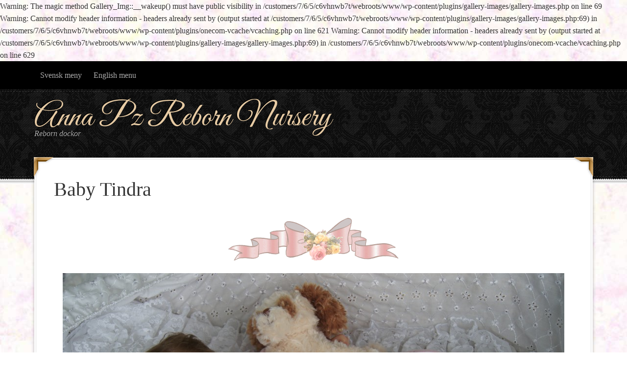

--- FILE ---
content_type: text/html; charset=UTF-8
request_url: https://www.annapzrebornnursery.com/baby-tindra/
body_size: 8298
content:

Warning: The magic method Gallery_Img::__wakeup() must have public visibility in /customers/7/6/5/c6vhnwb7t/webroots/www/wp-content/plugins/gallery-images/gallery-images.php on line 69

Warning: Cannot modify header information - headers already sent by (output started at /customers/7/6/5/c6vhnwb7t/webroots/www/wp-content/plugins/gallery-images/gallery-images.php:69) in /customers/7/6/5/c6vhnwb7t/webroots/www/wp-content/plugins/onecom-vcache/vcaching.php on line 621

Warning: Cannot modify header information - headers already sent by (output started at /customers/7/6/5/c6vhnwb7t/webroots/www/wp-content/plugins/gallery-images/gallery-images.php:69) in /customers/7/6/5/c6vhnwb7t/webroots/www/wp-content/plugins/onecom-vcache/vcaching.php on line 629
<!DOCTYPE html PUBLIC "-//W3C//DTD XHTML 1.0 Transitional//EN" "http://www.w3.org/TR/xhtml1/DTD/xhtml1-transitional.dtd">
<html xmlns="http://www.w3.org/1999/xhtml" lang="sv-SE" xml:lang="sv-SE">
<head profile="http://gmpg.org/xfn/11">
<meta http-equiv="Content-Type" content="text/html; charset=UTF-8" />
			<meta name="robots" content="noodp,noydir" />
		<meta name="viewport" content="width=device-width, initial-scale=1" />
<title>Baby Tindra</title>
<meta name='robots' content='max-image-preview:large' />
<link rel='dns-prefetch' href='//fonts.googleapis.com' />
<link rel="alternate" type="application/rss+xml" title="Anna Pz Reborn Nursery &raquo; Webbflöde" href="https://www.annapzrebornnursery.com/feed/" />
<link rel="alternate" type="application/rss+xml" title="Anna Pz Reborn Nursery &raquo; Kommentarsflöde" href="https://www.annapzrebornnursery.com/comments/feed/" />
<link rel="alternate" title="oEmbed (JSON)" type="application/json+oembed" href="https://www.annapzrebornnursery.com/wp-json/oembed/1.0/embed?url=https%3A%2F%2Fwww.annapzrebornnursery.com%2Fbaby-tindra%2F" />
<link rel="alternate" title="oEmbed (XML)" type="text/xml+oembed" href="https://www.annapzrebornnursery.com/wp-json/oembed/1.0/embed?url=https%3A%2F%2Fwww.annapzrebornnursery.com%2Fbaby-tindra%2F&#038;format=xml" />
<link rel="canonical" href="https://www.annapzrebornnursery.com/baby-tindra/" />
<style id='wp-img-auto-sizes-contain-inline-css' type='text/css'>
img:is([sizes=auto i],[sizes^="auto," i]){contain-intrinsic-size:3000px 1500px}
/*# sourceURL=wp-img-auto-sizes-contain-inline-css */
</style>
<link rel='stylesheet' id='decor-theme-css' href='https://www.annapzrebornnursery.com/wp-content/themes/decor/style.css?ver=1.0.1' type='text/css' media='all' />
<style id='wp-emoji-styles-inline-css' type='text/css'>

	img.wp-smiley, img.emoji {
		display: inline !important;
		border: none !important;
		box-shadow: none !important;
		height: 1em !important;
		width: 1em !important;
		margin: 0 0.07em !important;
		vertical-align: -0.1em !important;
		background: none !important;
		padding: 0 !important;
	}
/*# sourceURL=wp-emoji-styles-inline-css */
</style>
<style id='wp-block-library-inline-css' type='text/css'>
:root{--wp-block-synced-color:#7a00df;--wp-block-synced-color--rgb:122,0,223;--wp-bound-block-color:var(--wp-block-synced-color);--wp-editor-canvas-background:#ddd;--wp-admin-theme-color:#007cba;--wp-admin-theme-color--rgb:0,124,186;--wp-admin-theme-color-darker-10:#006ba1;--wp-admin-theme-color-darker-10--rgb:0,107,160.5;--wp-admin-theme-color-darker-20:#005a87;--wp-admin-theme-color-darker-20--rgb:0,90,135;--wp-admin-border-width-focus:2px}@media (min-resolution:192dpi){:root{--wp-admin-border-width-focus:1.5px}}.wp-element-button{cursor:pointer}:root .has-very-light-gray-background-color{background-color:#eee}:root .has-very-dark-gray-background-color{background-color:#313131}:root .has-very-light-gray-color{color:#eee}:root .has-very-dark-gray-color{color:#313131}:root .has-vivid-green-cyan-to-vivid-cyan-blue-gradient-background{background:linear-gradient(135deg,#00d084,#0693e3)}:root .has-purple-crush-gradient-background{background:linear-gradient(135deg,#34e2e4,#4721fb 50%,#ab1dfe)}:root .has-hazy-dawn-gradient-background{background:linear-gradient(135deg,#faaca8,#dad0ec)}:root .has-subdued-olive-gradient-background{background:linear-gradient(135deg,#fafae1,#67a671)}:root .has-atomic-cream-gradient-background{background:linear-gradient(135deg,#fdd79a,#004a59)}:root .has-nightshade-gradient-background{background:linear-gradient(135deg,#330968,#31cdcf)}:root .has-midnight-gradient-background{background:linear-gradient(135deg,#020381,#2874fc)}:root{--wp--preset--font-size--normal:16px;--wp--preset--font-size--huge:42px}.has-regular-font-size{font-size:1em}.has-larger-font-size{font-size:2.625em}.has-normal-font-size{font-size:var(--wp--preset--font-size--normal)}.has-huge-font-size{font-size:var(--wp--preset--font-size--huge)}.has-text-align-center{text-align:center}.has-text-align-left{text-align:left}.has-text-align-right{text-align:right}.has-fit-text{white-space:nowrap!important}#end-resizable-editor-section{display:none}.aligncenter{clear:both}.items-justified-left{justify-content:flex-start}.items-justified-center{justify-content:center}.items-justified-right{justify-content:flex-end}.items-justified-space-between{justify-content:space-between}.screen-reader-text{border:0;clip-path:inset(50%);height:1px;margin:-1px;overflow:hidden;padding:0;position:absolute;width:1px;word-wrap:normal!important}.screen-reader-text:focus{background-color:#ddd;clip-path:none;color:#444;display:block;font-size:1em;height:auto;left:5px;line-height:normal;padding:15px 23px 14px;text-decoration:none;top:5px;width:auto;z-index:100000}html :where(.has-border-color){border-style:solid}html :where([style*=border-top-color]){border-top-style:solid}html :where([style*=border-right-color]){border-right-style:solid}html :where([style*=border-bottom-color]){border-bottom-style:solid}html :where([style*=border-left-color]){border-left-style:solid}html :where([style*=border-width]){border-style:solid}html :where([style*=border-top-width]){border-top-style:solid}html :where([style*=border-right-width]){border-right-style:solid}html :where([style*=border-bottom-width]){border-bottom-style:solid}html :where([style*=border-left-width]){border-left-style:solid}html :where(img[class*=wp-image-]){height:auto;max-width:100%}:where(figure){margin:0 0 1em}html :where(.is-position-sticky){--wp-admin--admin-bar--position-offset:var(--wp-admin--admin-bar--height,0px)}@media screen and (max-width:600px){html :where(.is-position-sticky){--wp-admin--admin-bar--position-offset:0px}}

/*# sourceURL=wp-block-library-inline-css */
</style><style id='global-styles-inline-css' type='text/css'>
:root{--wp--preset--aspect-ratio--square: 1;--wp--preset--aspect-ratio--4-3: 4/3;--wp--preset--aspect-ratio--3-4: 3/4;--wp--preset--aspect-ratio--3-2: 3/2;--wp--preset--aspect-ratio--2-3: 2/3;--wp--preset--aspect-ratio--16-9: 16/9;--wp--preset--aspect-ratio--9-16: 9/16;--wp--preset--color--black: #000000;--wp--preset--color--cyan-bluish-gray: #abb8c3;--wp--preset--color--white: #ffffff;--wp--preset--color--pale-pink: #f78da7;--wp--preset--color--vivid-red: #cf2e2e;--wp--preset--color--luminous-vivid-orange: #ff6900;--wp--preset--color--luminous-vivid-amber: #fcb900;--wp--preset--color--light-green-cyan: #7bdcb5;--wp--preset--color--vivid-green-cyan: #00d084;--wp--preset--color--pale-cyan-blue: #8ed1fc;--wp--preset--color--vivid-cyan-blue: #0693e3;--wp--preset--color--vivid-purple: #9b51e0;--wp--preset--gradient--vivid-cyan-blue-to-vivid-purple: linear-gradient(135deg,rgb(6,147,227) 0%,rgb(155,81,224) 100%);--wp--preset--gradient--light-green-cyan-to-vivid-green-cyan: linear-gradient(135deg,rgb(122,220,180) 0%,rgb(0,208,130) 100%);--wp--preset--gradient--luminous-vivid-amber-to-luminous-vivid-orange: linear-gradient(135deg,rgb(252,185,0) 0%,rgb(255,105,0) 100%);--wp--preset--gradient--luminous-vivid-orange-to-vivid-red: linear-gradient(135deg,rgb(255,105,0) 0%,rgb(207,46,46) 100%);--wp--preset--gradient--very-light-gray-to-cyan-bluish-gray: linear-gradient(135deg,rgb(238,238,238) 0%,rgb(169,184,195) 100%);--wp--preset--gradient--cool-to-warm-spectrum: linear-gradient(135deg,rgb(74,234,220) 0%,rgb(151,120,209) 20%,rgb(207,42,186) 40%,rgb(238,44,130) 60%,rgb(251,105,98) 80%,rgb(254,248,76) 100%);--wp--preset--gradient--blush-light-purple: linear-gradient(135deg,rgb(255,206,236) 0%,rgb(152,150,240) 100%);--wp--preset--gradient--blush-bordeaux: linear-gradient(135deg,rgb(254,205,165) 0%,rgb(254,45,45) 50%,rgb(107,0,62) 100%);--wp--preset--gradient--luminous-dusk: linear-gradient(135deg,rgb(255,203,112) 0%,rgb(199,81,192) 50%,rgb(65,88,208) 100%);--wp--preset--gradient--pale-ocean: linear-gradient(135deg,rgb(255,245,203) 0%,rgb(182,227,212) 50%,rgb(51,167,181) 100%);--wp--preset--gradient--electric-grass: linear-gradient(135deg,rgb(202,248,128) 0%,rgb(113,206,126) 100%);--wp--preset--gradient--midnight: linear-gradient(135deg,rgb(2,3,129) 0%,rgb(40,116,252) 100%);--wp--preset--font-size--small: 13px;--wp--preset--font-size--medium: 20px;--wp--preset--font-size--large: 36px;--wp--preset--font-size--x-large: 42px;--wp--preset--spacing--20: 0.44rem;--wp--preset--spacing--30: 0.67rem;--wp--preset--spacing--40: 1rem;--wp--preset--spacing--50: 1.5rem;--wp--preset--spacing--60: 2.25rem;--wp--preset--spacing--70: 3.38rem;--wp--preset--spacing--80: 5.06rem;--wp--preset--shadow--natural: 6px 6px 9px rgba(0, 0, 0, 0.2);--wp--preset--shadow--deep: 12px 12px 50px rgba(0, 0, 0, 0.4);--wp--preset--shadow--sharp: 6px 6px 0px rgba(0, 0, 0, 0.2);--wp--preset--shadow--outlined: 6px 6px 0px -3px rgb(255, 255, 255), 6px 6px rgb(0, 0, 0);--wp--preset--shadow--crisp: 6px 6px 0px rgb(0, 0, 0);}:where(.is-layout-flex){gap: 0.5em;}:where(.is-layout-grid){gap: 0.5em;}body .is-layout-flex{display: flex;}.is-layout-flex{flex-wrap: wrap;align-items: center;}.is-layout-flex > :is(*, div){margin: 0;}body .is-layout-grid{display: grid;}.is-layout-grid > :is(*, div){margin: 0;}:where(.wp-block-columns.is-layout-flex){gap: 2em;}:where(.wp-block-columns.is-layout-grid){gap: 2em;}:where(.wp-block-post-template.is-layout-flex){gap: 1.25em;}:where(.wp-block-post-template.is-layout-grid){gap: 1.25em;}.has-black-color{color: var(--wp--preset--color--black) !important;}.has-cyan-bluish-gray-color{color: var(--wp--preset--color--cyan-bluish-gray) !important;}.has-white-color{color: var(--wp--preset--color--white) !important;}.has-pale-pink-color{color: var(--wp--preset--color--pale-pink) !important;}.has-vivid-red-color{color: var(--wp--preset--color--vivid-red) !important;}.has-luminous-vivid-orange-color{color: var(--wp--preset--color--luminous-vivid-orange) !important;}.has-luminous-vivid-amber-color{color: var(--wp--preset--color--luminous-vivid-amber) !important;}.has-light-green-cyan-color{color: var(--wp--preset--color--light-green-cyan) !important;}.has-vivid-green-cyan-color{color: var(--wp--preset--color--vivid-green-cyan) !important;}.has-pale-cyan-blue-color{color: var(--wp--preset--color--pale-cyan-blue) !important;}.has-vivid-cyan-blue-color{color: var(--wp--preset--color--vivid-cyan-blue) !important;}.has-vivid-purple-color{color: var(--wp--preset--color--vivid-purple) !important;}.has-black-background-color{background-color: var(--wp--preset--color--black) !important;}.has-cyan-bluish-gray-background-color{background-color: var(--wp--preset--color--cyan-bluish-gray) !important;}.has-white-background-color{background-color: var(--wp--preset--color--white) !important;}.has-pale-pink-background-color{background-color: var(--wp--preset--color--pale-pink) !important;}.has-vivid-red-background-color{background-color: var(--wp--preset--color--vivid-red) !important;}.has-luminous-vivid-orange-background-color{background-color: var(--wp--preset--color--luminous-vivid-orange) !important;}.has-luminous-vivid-amber-background-color{background-color: var(--wp--preset--color--luminous-vivid-amber) !important;}.has-light-green-cyan-background-color{background-color: var(--wp--preset--color--light-green-cyan) !important;}.has-vivid-green-cyan-background-color{background-color: var(--wp--preset--color--vivid-green-cyan) !important;}.has-pale-cyan-blue-background-color{background-color: var(--wp--preset--color--pale-cyan-blue) !important;}.has-vivid-cyan-blue-background-color{background-color: var(--wp--preset--color--vivid-cyan-blue) !important;}.has-vivid-purple-background-color{background-color: var(--wp--preset--color--vivid-purple) !important;}.has-black-border-color{border-color: var(--wp--preset--color--black) !important;}.has-cyan-bluish-gray-border-color{border-color: var(--wp--preset--color--cyan-bluish-gray) !important;}.has-white-border-color{border-color: var(--wp--preset--color--white) !important;}.has-pale-pink-border-color{border-color: var(--wp--preset--color--pale-pink) !important;}.has-vivid-red-border-color{border-color: var(--wp--preset--color--vivid-red) !important;}.has-luminous-vivid-orange-border-color{border-color: var(--wp--preset--color--luminous-vivid-orange) !important;}.has-luminous-vivid-amber-border-color{border-color: var(--wp--preset--color--luminous-vivid-amber) !important;}.has-light-green-cyan-border-color{border-color: var(--wp--preset--color--light-green-cyan) !important;}.has-vivid-green-cyan-border-color{border-color: var(--wp--preset--color--vivid-green-cyan) !important;}.has-pale-cyan-blue-border-color{border-color: var(--wp--preset--color--pale-cyan-blue) !important;}.has-vivid-cyan-blue-border-color{border-color: var(--wp--preset--color--vivid-cyan-blue) !important;}.has-vivid-purple-border-color{border-color: var(--wp--preset--color--vivid-purple) !important;}.has-vivid-cyan-blue-to-vivid-purple-gradient-background{background: var(--wp--preset--gradient--vivid-cyan-blue-to-vivid-purple) !important;}.has-light-green-cyan-to-vivid-green-cyan-gradient-background{background: var(--wp--preset--gradient--light-green-cyan-to-vivid-green-cyan) !important;}.has-luminous-vivid-amber-to-luminous-vivid-orange-gradient-background{background: var(--wp--preset--gradient--luminous-vivid-amber-to-luminous-vivid-orange) !important;}.has-luminous-vivid-orange-to-vivid-red-gradient-background{background: var(--wp--preset--gradient--luminous-vivid-orange-to-vivid-red) !important;}.has-very-light-gray-to-cyan-bluish-gray-gradient-background{background: var(--wp--preset--gradient--very-light-gray-to-cyan-bluish-gray) !important;}.has-cool-to-warm-spectrum-gradient-background{background: var(--wp--preset--gradient--cool-to-warm-spectrum) !important;}.has-blush-light-purple-gradient-background{background: var(--wp--preset--gradient--blush-light-purple) !important;}.has-blush-bordeaux-gradient-background{background: var(--wp--preset--gradient--blush-bordeaux) !important;}.has-luminous-dusk-gradient-background{background: var(--wp--preset--gradient--luminous-dusk) !important;}.has-pale-ocean-gradient-background{background: var(--wp--preset--gradient--pale-ocean) !important;}.has-electric-grass-gradient-background{background: var(--wp--preset--gradient--electric-grass) !important;}.has-midnight-gradient-background{background: var(--wp--preset--gradient--midnight) !important;}.has-small-font-size{font-size: var(--wp--preset--font-size--small) !important;}.has-medium-font-size{font-size: var(--wp--preset--font-size--medium) !important;}.has-large-font-size{font-size: var(--wp--preset--font-size--large) !important;}.has-x-large-font-size{font-size: var(--wp--preset--font-size--x-large) !important;}
/*# sourceURL=global-styles-inline-css */
</style>

<style id='classic-theme-styles-inline-css' type='text/css'>
/*! This file is auto-generated */
.wp-block-button__link{color:#fff;background-color:#32373c;border-radius:9999px;box-shadow:none;text-decoration:none;padding:calc(.667em + 2px) calc(1.333em + 2px);font-size:1.125em}.wp-block-file__button{background:#32373c;color:#fff;text-decoration:none}
/*# sourceURL=/wp-includes/css/classic-themes.min.css */
</style>
<link rel='stylesheet' id='contact-form-7-css' href='https://www.annapzrebornnursery.com/wp-content/plugins/contact-form-7/includes/css/styles.css?ver=6.1.4' type='text/css' media='all' />
<link rel='stylesheet' id='google-fonts-css' href='//fonts.googleapis.com/css?family=Great+Vibes&#038;ver=1.0.1' type='text/css' media='all' />
<script type="text/javascript" src="https://www.annapzrebornnursery.com/wp-includes/js/jquery/jquery.min.js?ver=3.7.1" id="jquery-core-js"></script>
<script type="text/javascript" src="https://www.annapzrebornnursery.com/wp-includes/js/jquery/jquery-migrate.min.js?ver=3.4.1" id="jquery-migrate-js"></script>
<link rel="https://api.w.org/" href="https://www.annapzrebornnursery.com/wp-json/" /><link rel="alternate" title="JSON" type="application/json" href="https://www.annapzrebornnursery.com/wp-json/wp/v2/pages/621" /><link rel="EditURI" type="application/rsd+xml" title="RSD" href="https://www.annapzrebornnursery.com/xmlrpc.php?rsd" />
<style>[class*=" icon-oc-"],[class^=icon-oc-]{speak:none;font-style:normal;font-weight:400;font-variant:normal;text-transform:none;line-height:1;-webkit-font-smoothing:antialiased;-moz-osx-font-smoothing:grayscale}.icon-oc-one-com-white-32px-fill:before{content:"901"}.icon-oc-one-com:before{content:"900"}#one-com-icon,.toplevel_page_onecom-wp .wp-menu-image{speak:none;display:flex;align-items:center;justify-content:center;text-transform:none;line-height:1;-webkit-font-smoothing:antialiased;-moz-osx-font-smoothing:grayscale}.onecom-wp-admin-bar-item>a,.toplevel_page_onecom-wp>.wp-menu-name{font-size:16px;font-weight:400;line-height:1}.toplevel_page_onecom-wp>.wp-menu-name img{width:69px;height:9px;}.wp-submenu-wrap.wp-submenu>.wp-submenu-head>img{width:88px;height:auto}.onecom-wp-admin-bar-item>a img{height:7px!important}.onecom-wp-admin-bar-item>a img,.toplevel_page_onecom-wp>.wp-menu-name img{opacity:.8}.onecom-wp-admin-bar-item.hover>a img,.toplevel_page_onecom-wp.wp-has-current-submenu>.wp-menu-name img,li.opensub>a.toplevel_page_onecom-wp>.wp-menu-name img{opacity:1}#one-com-icon:before,.onecom-wp-admin-bar-item>a:before,.toplevel_page_onecom-wp>.wp-menu-image:before{content:'';position:static!important;background-color:rgba(240,245,250,.4);border-radius:102px;width:18px;height:18px;padding:0!important}.onecom-wp-admin-bar-item>a:before{width:14px;height:14px}.onecom-wp-admin-bar-item.hover>a:before,.toplevel_page_onecom-wp.opensub>a>.wp-menu-image:before,.toplevel_page_onecom-wp.wp-has-current-submenu>.wp-menu-image:before{background-color:#76b82a}.onecom-wp-admin-bar-item>a{display:inline-flex!important;align-items:center;justify-content:center}#one-com-logo-wrapper{font-size:4em}#one-com-icon{vertical-align:middle}.imagify-welcome{display:none !important;}</style><link rel="icon" href="https://www.annapzrebornnursery.com/wp-content/themes/decor/images/favicon.ico" />
<link rel="pingback" href="https://www.annapzrebornnursery.com/xmlrpc.php" />
<style type="text/css" id="custom-background-css">
body.custom-background { background-image: url("https://www-static.annapzrebornnursery.com/wp-content/uploads/bakgrund-sml.jpg?media=1639865103"); background-position: left top; background-size: auto; background-repeat: repeat; background-attachment: scroll; }
</style>
	</head>
<body class="wp-singular page-template-default page page-id-621 custom-background wp-theme-genesis wp-child-theme-decor header-full-width full-width-content"><div id="nav"><div class="wrap"><ul id="menu-huvudmeny" class="menu genesis-nav-menu menu-primary"><li id="menu-item-50" class="menu-item menu-item-type-custom menu-item-object-custom menu-item-has-children menu-item-50"><a href="http://www.annapzrebornnursery.com/aktuella-priser/" title="Aktuela priser">Svensk meny</a>
<ul class="sub-menu">
	<li id="menu-item-18" class="menu-item menu-item-type-custom menu-item-object-custom menu-item-home menu-item-18"><a href="http://www.annapzrebornnursery.com/">Hem</a></li>
	<li id="menu-item-23" class="menu-item menu-item-type-post_type menu-item-object-page menu-item-23"><a href="https://www.annapzrebornnursery.com/om-mig/">Om mig som artist</a></li>
	<li id="menu-item-20" class="menu-item menu-item-type-post_type menu-item-object-page menu-item-20"><a href="https://www.annapzrebornnursery.com/dockor-till-salu/">Reborn till salu</a></li>
	<li id="menu-item-19" class="menu-item menu-item-type-post_type menu-item-object-page menu-item-19"><a href="https://www.annapzrebornnursery.com/adopterade/">Adopterade</a></li>
	<li id="menu-item-22" class="menu-item menu-item-type-post_type menu-item-object-page menu-item-22"><a href="https://www.annapzrebornnursery.com/nalhallare/">Nålhållare</a></li>
	<li id="menu-item-49" class="menu-item menu-item-type-taxonomy menu-item-object-category menu-item-49"><a href="https://www.annapzrebornnursery.com/nyheter/">Nyheter</a></li>
	<li id="menu-item-59" class="menu-item menu-item-type-post_type menu-item-object-page menu-item-59"><a href="https://www.annapzrebornnursery.com/guestbook/">Gästbok</a></li>
	<li id="menu-item-72" class="menu-item menu-item-type-post_type menu-item-object-page menu-item-72"><a href="https://www.annapzrebornnursery.com/gallery/">Gallery</a></li>
	<li id="menu-item-21" class="menu-item menu-item-type-post_type menu-item-object-page menu-item-21"><a href="https://www.annapzrebornnursery.com/kontakt/">Kontakt</a></li>
	<li id="menu-item-1808" class="menu-item menu-item-type-post_type menu-item-object-page menu-item-1808"><a href="https://www.annapzrebornnursery.com/aktuella-priser/">Aktuella priser</a></li>
</ul>
</li>
<li id="menu-item-41" class="menu-item menu-item-type-custom menu-item-object-custom menu-item-has-children menu-item-41"><a href="#">English menu</a>
<ul class="sub-menu">
	<li id="menu-item-47" class="menu-item menu-item-type-custom menu-item-object-custom menu-item-home menu-item-47"><a href="http://www.annapzrebornnursery.com/">Home</a></li>
	<li id="menu-item-46" class="menu-item menu-item-type-post_type menu-item-object-page menu-item-46"><a href="https://www.annapzrebornnursery.com/about-me/">About me</a></li>
	<li id="menu-item-45" class="menu-item menu-item-type-post_type menu-item-object-page menu-item-45"><a href="https://www.annapzrebornnursery.com/reborns-for-sale/">Reborns for sale</a></li>
	<li id="menu-item-43" class="menu-item menu-item-type-post_type menu-item-object-page menu-item-43"><a href="https://www.annapzrebornnursery.com/rooting-tool/">Rooting Tool</a></li>
	<li id="menu-item-44" class="menu-item menu-item-type-post_type menu-item-object-page menu-item-44"><a href="https://www.annapzrebornnursery.com/adopted-dolls/">Adopted dolls</a></li>
	<li id="menu-item-48" class="menu-item menu-item-type-taxonomy menu-item-object-category menu-item-48"><a href="https://www.annapzrebornnursery.com/news/">News</a></li>
	<li id="menu-item-58" class="menu-item menu-item-type-post_type menu-item-object-page menu-item-58"><a href="https://www.annapzrebornnursery.com/guestbook/">Guestbook</a></li>
	<li id="menu-item-71" class="menu-item menu-item-type-post_type menu-item-object-page menu-item-71"><a href="https://www.annapzrebornnursery.com/gallery/">Gallery</a></li>
	<li id="menu-item-42" class="menu-item menu-item-type-post_type menu-item-object-page menu-item-42"><a href="https://www.annapzrebornnursery.com/contact/">Contact</a></li>
</ul>
</li>
</ul></div></div><div id="wrap"><div id="header"><div class="wrap"><div id="title-area"><p id="title"><a href="https://www.annapzrebornnursery.com/">Anna Pz Reborn Nursery</a></p><p id="description">Reborn dockor</p></div></div></div><div id="inner"><div id="content-sidebar-wrap"><div id="content" class="hfeed"><div class="post-621 page type-page status-publish hentry entry">	<div class="wrap">
	<div class="left-corner"></div>
	<div class="right-corner"></div>
	<h1 class="entry-title">Baby Tindra</h1>
<div class="entry-content"><p><img decoding="async" class="aligncenter size-full wp-image-570" src="http://www.annapzrebornnursery.com/wp-content/uploads/ballet_bar2.gif" alt="ballet_bar2" width="350" height="91" /></p>
<p><img fetchpriority="high" decoding="async" class="aligncenter wp-image-605 size-large" src="http://www.annapzrebornnursery.com/wp-content/uploads/DSC05425-1024x573.jpg" alt="SONY DSC" width="1024" height="573" srcset="https://www-static.annapzrebornnursery.com/wp-content/uploads/DSC05425-1024x573.jpg?media=1639865103 1024w, https://www-static.annapzrebornnursery.com/wp-content/uploads/DSC05425-300x168.jpg?media=1639865103 300w" sizes="(max-width: 1024px) 100vw, 1024px" /></p>
<p><img decoding="async" class="aligncenter size-full wp-image-569" src="http://www.annapzrebornnursery.com/wp-content/uploads/ballet_bar1.gif" alt="ballet_bar" width="458" height="64" /><img loading="lazy" decoding="async" class="aligncenter wp-image-606 size-large" src="http://www.annapzrebornnursery.com/wp-content/uploads/DSC05430-1024x573.jpg" alt="SONY DSC" width="1024" height="573" srcset="https://www-static.annapzrebornnursery.com/wp-content/uploads/DSC05430-1024x573.jpg?media=1639865103 1024w, https://www-static.annapzrebornnursery.com/wp-content/uploads/DSC05430-300x168.jpg?media=1639865103 300w" sizes="auto, (max-width: 1024px) 100vw, 1024px" /></p>
<p><img decoding="async" class="aligncenter size-full wp-image-569" src="http://www.annapzrebornnursery.com/wp-content/uploads/ballet_bar1.gif" alt="ballet_bar" width="458" height="64" /><img loading="lazy" decoding="async" class="aligncenter wp-image-607 size-large" src="http://www.annapzrebornnursery.com/wp-content/uploads/DSC05432-1024x573.jpg" alt="SONY DSC" width="1024" height="573" srcset="https://www-static.annapzrebornnursery.com/wp-content/uploads/DSC05432-1024x573.jpg?media=1639865103 1024w, https://www-static.annapzrebornnursery.com/wp-content/uploads/DSC05432-300x168.jpg?media=1639865103 300w" sizes="auto, (max-width: 1024px) 100vw, 1024px" /></p>
<p><img decoding="async" class="aligncenter size-full wp-image-569" src="http://www.annapzrebornnursery.com/wp-content/uploads/ballet_bar1.gif" alt="ballet_bar" width="458" height="64" /><img loading="lazy" decoding="async" class="aligncenter wp-image-608 size-large" src="http://www.annapzrebornnursery.com/wp-content/uploads/DSC05433-1024x573.jpg" alt="SONY DSC" width="1024" height="573" srcset="https://www-static.annapzrebornnursery.com/wp-content/uploads/DSC05433-1024x573.jpg?media=1639865103 1024w, https://www-static.annapzrebornnursery.com/wp-content/uploads/DSC05433-300x168.jpg?media=1639865103 300w" sizes="auto, (max-width: 1024px) 100vw, 1024px" /></p>
<p><img decoding="async" class="aligncenter size-full wp-image-569" src="http://www.annapzrebornnursery.com/wp-content/uploads/ballet_bar1.gif" alt="ballet_bar" width="458" height="64" /><img loading="lazy" decoding="async" class="aligncenter wp-image-609 size-large" src="http://www.annapzrebornnursery.com/wp-content/uploads/DSC05435-1024x573.jpg" alt="SONY DSC" width="1024" height="573" srcset="https://www-static.annapzrebornnursery.com/wp-content/uploads/DSC05435-1024x573.jpg?media=1639865103 1024w, https://www-static.annapzrebornnursery.com/wp-content/uploads/DSC05435-300x168.jpg?media=1639865103 300w" sizes="auto, (max-width: 1024px) 100vw, 1024px" /></p>
<p><img decoding="async" class="aligncenter size-full wp-image-569" src="http://www.annapzrebornnursery.com/wp-content/uploads/ballet_bar1.gif" alt="ballet_bar" width="458" height="64" /><img loading="lazy" decoding="async" class="aligncenter wp-image-610 size-large" src="http://www.annapzrebornnursery.com/wp-content/uploads/DSC05437-1024x573.jpg" alt="SONY DSC" width="1024" height="573" srcset="https://www-static.annapzrebornnursery.com/wp-content/uploads/DSC05437-1024x573.jpg?media=1639865103 1024w, https://www-static.annapzrebornnursery.com/wp-content/uploads/DSC05437-300x168.jpg?media=1639865103 300w" sizes="auto, (max-width: 1024px) 100vw, 1024px" /></p>
<p><img decoding="async" class="aligncenter size-full wp-image-569" src="http://www.annapzrebornnursery.com/wp-content/uploads/ballet_bar1.gif" alt="ballet_bar" width="458" height="64" /><img loading="lazy" decoding="async" class="aligncenter wp-image-611 size-large" src="http://www.annapzrebornnursery.com/wp-content/uploads/DSC05441-1024x573.jpg" alt="SONY DSC" width="1024" height="573" srcset="https://www-static.annapzrebornnursery.com/wp-content/uploads/DSC05441-1024x573.jpg?media=1639865103 1024w, https://www-static.annapzrebornnursery.com/wp-content/uploads/DSC05441-300x168.jpg?media=1639865103 300w" sizes="auto, (max-width: 1024px) 100vw, 1024px" /></p>
<p><img decoding="async" class="aligncenter size-full wp-image-569" src="http://www.annapzrebornnursery.com/wp-content/uploads/ballet_bar1.gif" alt="ballet_bar" width="458" height="64" /><img loading="lazy" decoding="async" class="aligncenter wp-image-612 size-large" src="http://www.annapzrebornnursery.com/wp-content/uploads/DSC05445-1024x582.jpg" alt="SONY DSC" width="1024" height="582" srcset="https://www-static.annapzrebornnursery.com/wp-content/uploads/DSC05445-1024x582.jpg?media=1639865103 1024w, https://www-static.annapzrebornnursery.com/wp-content/uploads/DSC05445-300x170.jpg?media=1639865103 300w" sizes="auto, (max-width: 1024px) 100vw, 1024px" /></p>
<p><img decoding="async" class="aligncenter size-full wp-image-569" src="http://www.annapzrebornnursery.com/wp-content/uploads/ballet_bar1.gif" alt="ballet_bar" width="458" height="64" /><img loading="lazy" decoding="async" class="aligncenter wp-image-613 size-large" src="http://www.annapzrebornnursery.com/wp-content/uploads/DSC05447-1024x1015.jpg" alt="SONY DSC" width="1024" height="1015" srcset="https://www-static.annapzrebornnursery.com/wp-content/uploads/DSC05447-1024x1015.jpg?media=1639865103 1024w, https://www-static.annapzrebornnursery.com/wp-content/uploads/DSC05447-150x150.jpg?media=1639865103 150w, https://www-static.annapzrebornnursery.com/wp-content/uploads/DSC05447-300x297.jpg?media=1639865103 300w, https://www-static.annapzrebornnursery.com/wp-content/uploads/DSC05447.jpg?media=1639865103 1849w" sizes="auto, (max-width: 1024px) 100vw, 1024px" /></p>
<p><img decoding="async" class="aligncenter size-full wp-image-569" src="http://www.annapzrebornnursery.com/wp-content/uploads/ballet_bar1.gif" alt="ballet_bar" width="458" height="64" /><img loading="lazy" decoding="async" class="aligncenter wp-image-614 size-large" src="http://www.annapzrebornnursery.com/wp-content/uploads/DSC05450-1024x580.jpg" alt="SONY DSC" width="1024" height="580" srcset="https://www-static.annapzrebornnursery.com/wp-content/uploads/DSC05450-1024x580.jpg?media=1639865103 1024w, https://www-static.annapzrebornnursery.com/wp-content/uploads/DSC05450-300x170.jpg?media=1639865103 300w" sizes="auto, (max-width: 1024px) 100vw, 1024px" /></p>
<p><img decoding="async" class="aligncenter size-full wp-image-569" src="http://www.annapzrebornnursery.com/wp-content/uploads/ballet_bar1.gif" alt="ballet_bar" width="458" height="64" /><img loading="lazy" decoding="async" class="aligncenter wp-image-616 size-large" src="http://www.annapzrebornnursery.com/wp-content/uploads/DSC05453-1024x575.jpg" alt="SONY DSC" width="1024" height="575" srcset="https://www-static.annapzrebornnursery.com/wp-content/uploads/DSC05453-1024x575.jpg?media=1639865103 1024w, https://www-static.annapzrebornnursery.com/wp-content/uploads/DSC05453-300x169.jpg?media=1639865103 300w" sizes="auto, (max-width: 1024px) 100vw, 1024px" /></p>
<p><img decoding="async" class="aligncenter size-full wp-image-569" src="http://www.annapzrebornnursery.com/wp-content/uploads/ballet_bar1.gif" alt="ballet_bar" width="458" height="64" /></p>
<p><img loading="lazy" decoding="async" class="aligncenter wp-image-617 size-large" src="http://www.annapzrebornnursery.com/wp-content/uploads/DSC05455-1024x573.jpg" alt="SONY DSC" width="1024" height="573" srcset="https://www-static.annapzrebornnursery.com/wp-content/uploads/DSC05455-1024x573.jpg?media=1639865103 1024w, https://www-static.annapzrebornnursery.com/wp-content/uploads/DSC05455-300x168.jpg?media=1639865103 300w" sizes="auto, (max-width: 1024px) 100vw, 1024px" /></p>
<p><img decoding="async" class="aligncenter size-full wp-image-569" src="http://www.annapzrebornnursery.com/wp-content/uploads/ballet_bar1.gif" alt="ballet_bar" width="458" height="64" /><img loading="lazy" decoding="async" class="aligncenter wp-image-618 size-large" src="http://www.annapzrebornnursery.com/wp-content/uploads/DSC05462-1024x552.jpg" alt="SONY DSC" width="1024" height="552" srcset="https://www-static.annapzrebornnursery.com/wp-content/uploads/DSC05462-1024x552.jpg?media=1639865103 1024w, https://www-static.annapzrebornnursery.com/wp-content/uploads/DSC05462-300x162.jpg?media=1639865103 300w" sizes="auto, (max-width: 1024px) 100vw, 1024px" /></p>
<p><img decoding="async" class="aligncenter size-full wp-image-570" src="http://www.annapzrebornnursery.com/wp-content/uploads/ballet_bar2.gif" alt="ballet_bar2" width="350" height="91" /></p>
<p>&nbsp;</p>
<p>&nbsp;</p>
<p>&nbsp;</p>
</div>	</div>
	</div></div></div></div><div id="footer" class="footer"><div class="wrap"><div class="gototop"><p><a href="#wrap" rel="nofollow">Return to top of page</a></p></div><div class="creds"><p>Copyright &#x000A9;&nbsp;2026</p></div></div></div></div><script type="speculationrules">
{"prefetch":[{"source":"document","where":{"and":[{"href_matches":"/*"},{"not":{"href_matches":["/wp-*.php","/wp-admin/*","/wp-content/uploads/*","/wp-content/*","/wp-content/plugins/*","/wp-content/themes/decor/*","/wp-content/themes/genesis/*","/*\\?(.+)"]}},{"not":{"selector_matches":"a[rel~=\"nofollow\"]"}},{"not":{"selector_matches":".no-prefetch, .no-prefetch a"}}]},"eagerness":"conservative"}]}
</script>

<script type="text/javascript" src="https://www.annapzrebornnursery.com/wp-includes/js/dist/hooks.min.js?ver=dd5603f07f9220ed27f1" id="wp-hooks-js"></script>
<script type="text/javascript" src="https://www.annapzrebornnursery.com/wp-includes/js/dist/i18n.min.js?ver=c26c3dc7bed366793375" id="wp-i18n-js"></script>
<script type="text/javascript" id="wp-i18n-js-after">
/* <![CDATA[ */
wp.i18n.setLocaleData( { 'text direction\u0004ltr': [ 'ltr' ] } );
//# sourceURL=wp-i18n-js-after
/* ]]> */
</script>
<script type="text/javascript" src="https://www.annapzrebornnursery.com/wp-content/plugins/contact-form-7/includes/swv/js/index.js?ver=6.1.4" id="swv-js"></script>
<script type="text/javascript" id="contact-form-7-js-translations">
/* <![CDATA[ */
( function( domain, translations ) {
	var localeData = translations.locale_data[ domain ] || translations.locale_data.messages;
	localeData[""].domain = domain;
	wp.i18n.setLocaleData( localeData, domain );
} )( "contact-form-7", {"translation-revision-date":"2025-08-26 21:48:02+0000","generator":"GlotPress\/4.0.1","domain":"messages","locale_data":{"messages":{"":{"domain":"messages","plural-forms":"nplurals=2; plural=n != 1;","lang":"sv_SE"},"This contact form is placed in the wrong place.":["Detta kontaktformul\u00e4r \u00e4r placerat p\u00e5 fel st\u00e4lle."],"Error:":["Fel:"]}},"comment":{"reference":"includes\/js\/index.js"}} );
//# sourceURL=contact-form-7-js-translations
/* ]]> */
</script>
<script type="text/javascript" id="contact-form-7-js-before">
/* <![CDATA[ */
var wpcf7 = {
    "api": {
        "root": "https:\/\/www.annapzrebornnursery.com\/wp-json\/",
        "namespace": "contact-form-7\/v1"
    }
};
//# sourceURL=contact-form-7-js-before
/* ]]> */
</script>
<script type="text/javascript" src="https://www.annapzrebornnursery.com/wp-content/plugins/contact-form-7/includes/js/index.js?ver=6.1.4" id="contact-form-7-js"></script>
<script type="text/javascript" src="https://www.annapzrebornnursery.com/wp-includes/js/comment-reply.min.js?ver=6.9" id="comment-reply-js" async="async" data-wp-strategy="async" fetchpriority="low"></script>
<script id="wp-emoji-settings" type="application/json">
{"baseUrl":"https://s.w.org/images/core/emoji/17.0.2/72x72/","ext":".png","svgUrl":"https://s.w.org/images/core/emoji/17.0.2/svg/","svgExt":".svg","source":{"concatemoji":"https://www.annapzrebornnursery.com/wp-includes/js/wp-emoji-release.min.js?ver=6.9"}}
</script>
<script type="module">
/* <![CDATA[ */
/*! This file is auto-generated */
const a=JSON.parse(document.getElementById("wp-emoji-settings").textContent),o=(window._wpemojiSettings=a,"wpEmojiSettingsSupports"),s=["flag","emoji"];function i(e){try{var t={supportTests:e,timestamp:(new Date).valueOf()};sessionStorage.setItem(o,JSON.stringify(t))}catch(e){}}function c(e,t,n){e.clearRect(0,0,e.canvas.width,e.canvas.height),e.fillText(t,0,0);t=new Uint32Array(e.getImageData(0,0,e.canvas.width,e.canvas.height).data);e.clearRect(0,0,e.canvas.width,e.canvas.height),e.fillText(n,0,0);const a=new Uint32Array(e.getImageData(0,0,e.canvas.width,e.canvas.height).data);return t.every((e,t)=>e===a[t])}function p(e,t){e.clearRect(0,0,e.canvas.width,e.canvas.height),e.fillText(t,0,0);var n=e.getImageData(16,16,1,1);for(let e=0;e<n.data.length;e++)if(0!==n.data[e])return!1;return!0}function u(e,t,n,a){switch(t){case"flag":return n(e,"\ud83c\udff3\ufe0f\u200d\u26a7\ufe0f","\ud83c\udff3\ufe0f\u200b\u26a7\ufe0f")?!1:!n(e,"\ud83c\udde8\ud83c\uddf6","\ud83c\udde8\u200b\ud83c\uddf6")&&!n(e,"\ud83c\udff4\udb40\udc67\udb40\udc62\udb40\udc65\udb40\udc6e\udb40\udc67\udb40\udc7f","\ud83c\udff4\u200b\udb40\udc67\u200b\udb40\udc62\u200b\udb40\udc65\u200b\udb40\udc6e\u200b\udb40\udc67\u200b\udb40\udc7f");case"emoji":return!a(e,"\ud83e\u1fac8")}return!1}function f(e,t,n,a){let r;const o=(r="undefined"!=typeof WorkerGlobalScope&&self instanceof WorkerGlobalScope?new OffscreenCanvas(300,150):document.createElement("canvas")).getContext("2d",{willReadFrequently:!0}),s=(o.textBaseline="top",o.font="600 32px Arial",{});return e.forEach(e=>{s[e]=t(o,e,n,a)}),s}function r(e){var t=document.createElement("script");t.src=e,t.defer=!0,document.head.appendChild(t)}a.supports={everything:!0,everythingExceptFlag:!0},new Promise(t=>{let n=function(){try{var e=JSON.parse(sessionStorage.getItem(o));if("object"==typeof e&&"number"==typeof e.timestamp&&(new Date).valueOf()<e.timestamp+604800&&"object"==typeof e.supportTests)return e.supportTests}catch(e){}return null}();if(!n){if("undefined"!=typeof Worker&&"undefined"!=typeof OffscreenCanvas&&"undefined"!=typeof URL&&URL.createObjectURL&&"undefined"!=typeof Blob)try{var e="postMessage("+f.toString()+"("+[JSON.stringify(s),u.toString(),c.toString(),p.toString()].join(",")+"));",a=new Blob([e],{type:"text/javascript"});const r=new Worker(URL.createObjectURL(a),{name:"wpTestEmojiSupports"});return void(r.onmessage=e=>{i(n=e.data),r.terminate(),t(n)})}catch(e){}i(n=f(s,u,c,p))}t(n)}).then(e=>{for(const n in e)a.supports[n]=e[n],a.supports.everything=a.supports.everything&&a.supports[n],"flag"!==n&&(a.supports.everythingExceptFlag=a.supports.everythingExceptFlag&&a.supports[n]);var t;a.supports.everythingExceptFlag=a.supports.everythingExceptFlag&&!a.supports.flag,a.supports.everything||((t=a.source||{}).concatemoji?r(t.concatemoji):t.wpemoji&&t.twemoji&&(r(t.twemoji),r(t.wpemoji)))});
//# sourceURL=https://www.annapzrebornnursery.com/wp-includes/js/wp-emoji-loader.min.js
/* ]]> */
</script>
<script id="ocvars">var ocSiteMeta = {plugins: {"a3e4aa5d9179da09d8af9b6802f861a8": 1,"2c9812363c3c947e61f043af3c9852d0": 1,"b904efd4c2b650207df23db3e5b40c86": 1,"a3fe9dc9824eccbd72b7e5263258ab2c": 1}}</script></body></html>
